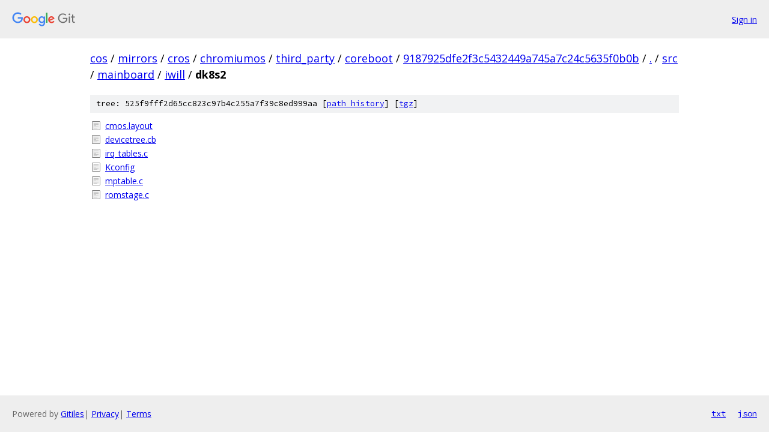

--- FILE ---
content_type: text/html; charset=utf-8
request_url: https://cos.googlesource.com/mirrors/cros/chromiumos/third_party/coreboot/+/9187925dfe2f3c5432449a745a7c24c5635f0b0b/src/mainboard/iwill/dk8s2/
body_size: 861
content:
<!DOCTYPE html><html lang="en"><head><meta charset="utf-8"><meta name="viewport" content="width=device-width, initial-scale=1"><title>src/mainboard/iwill/dk8s2 - mirrors/cros/chromiumos/third_party/coreboot - Git at Google</title><link rel="stylesheet" type="text/css" href="/+static/base.css"><!-- default customHeadTagPart --></head><body class="Site"><header class="Site-header"><div class="Header"><a class="Header-image" href="/"><img src="//www.gstatic.com/images/branding/lockups/2x/lockup_git_color_108x24dp.png" width="108" height="24" alt="Google Git"></a><div class="Header-menu"> <a class="Header-menuItem" href="https://accounts.google.com/AccountChooser?faa=1&amp;continue=https://cos.googlesource.com/login/mirrors/cros/chromiumos/third_party/coreboot/%2B/9187925dfe2f3c5432449a745a7c24c5635f0b0b/src/mainboard/iwill/dk8s2">Sign in</a> </div></div></header><div class="Site-content"><div class="Container "><div class="Breadcrumbs"><a class="Breadcrumbs-crumb" href="/?format=HTML">cos</a> / <a class="Breadcrumbs-crumb" href="/mirrors/">mirrors</a> / <a class="Breadcrumbs-crumb" href="/mirrors/cros/">cros</a> / <a class="Breadcrumbs-crumb" href="/mirrors/cros/chromiumos/">chromiumos</a> / <a class="Breadcrumbs-crumb" href="/mirrors/cros/chromiumos/third_party/">third_party</a> / <a class="Breadcrumbs-crumb" href="/mirrors/cros/chromiumos/third_party/coreboot/">coreboot</a> / <a class="Breadcrumbs-crumb" href="/mirrors/cros/chromiumos/third_party/coreboot/+/9187925dfe2f3c5432449a745a7c24c5635f0b0b">9187925dfe2f3c5432449a745a7c24c5635f0b0b</a> / <a class="Breadcrumbs-crumb" href="/mirrors/cros/chromiumos/third_party/coreboot/+/9187925dfe2f3c5432449a745a7c24c5635f0b0b/">.</a> / <a class="Breadcrumbs-crumb" href="/mirrors/cros/chromiumos/third_party/coreboot/+/9187925dfe2f3c5432449a745a7c24c5635f0b0b/src">src</a> / <a class="Breadcrumbs-crumb" href="/mirrors/cros/chromiumos/third_party/coreboot/+/9187925dfe2f3c5432449a745a7c24c5635f0b0b/src/mainboard">mainboard</a> / <a class="Breadcrumbs-crumb" href="/mirrors/cros/chromiumos/third_party/coreboot/+/9187925dfe2f3c5432449a745a7c24c5635f0b0b/src/mainboard/iwill">iwill</a> / <span class="Breadcrumbs-crumb">dk8s2</span></div><div class="TreeDetail"><div class="u-sha1 u-monospace TreeDetail-sha1">tree: 525f9fff2d65cc823c97b4c255a7f39c8ed999aa [<a href="/mirrors/cros/chromiumos/third_party/coreboot/+log/9187925dfe2f3c5432449a745a7c24c5635f0b0b/src/mainboard/iwill/dk8s2">path history</a>] <span>[<a href="/mirrors/cros/chromiumos/third_party/coreboot/+archive/9187925dfe2f3c5432449a745a7c24c5635f0b0b/src/mainboard/iwill/dk8s2.tar.gz">tgz</a>]</span></div><ol class="FileList"><li class="FileList-item FileList-item--regularFile" title="Regular file - cmos.layout"><a class="FileList-itemLink" href="/mirrors/cros/chromiumos/third_party/coreboot/+/9187925dfe2f3c5432449a745a7c24c5635f0b0b/src/mainboard/iwill/dk8s2/cmos.layout">cmos.layout</a></li><li class="FileList-item FileList-item--regularFile" title="Regular file - devicetree.cb"><a class="FileList-itemLink" href="/mirrors/cros/chromiumos/third_party/coreboot/+/9187925dfe2f3c5432449a745a7c24c5635f0b0b/src/mainboard/iwill/dk8s2/devicetree.cb">devicetree.cb</a></li><li class="FileList-item FileList-item--regularFile" title="Regular file - irq_tables.c"><a class="FileList-itemLink" href="/mirrors/cros/chromiumos/third_party/coreboot/+/9187925dfe2f3c5432449a745a7c24c5635f0b0b/src/mainboard/iwill/dk8s2/irq_tables.c">irq_tables.c</a></li><li class="FileList-item FileList-item--regularFile" title="Regular file - Kconfig"><a class="FileList-itemLink" href="/mirrors/cros/chromiumos/third_party/coreboot/+/9187925dfe2f3c5432449a745a7c24c5635f0b0b/src/mainboard/iwill/dk8s2/Kconfig">Kconfig</a></li><li class="FileList-item FileList-item--regularFile" title="Regular file - mptable.c"><a class="FileList-itemLink" href="/mirrors/cros/chromiumos/third_party/coreboot/+/9187925dfe2f3c5432449a745a7c24c5635f0b0b/src/mainboard/iwill/dk8s2/mptable.c">mptable.c</a></li><li class="FileList-item FileList-item--regularFile" title="Regular file - romstage.c"><a class="FileList-itemLink" href="/mirrors/cros/chromiumos/third_party/coreboot/+/9187925dfe2f3c5432449a745a7c24c5635f0b0b/src/mainboard/iwill/dk8s2/romstage.c">romstage.c</a></li></ol></div></div> <!-- Container --></div> <!-- Site-content --><footer class="Site-footer"><div class="Footer"><span class="Footer-poweredBy">Powered by <a href="https://gerrit.googlesource.com/gitiles/">Gitiles</a>| <a href="https://policies.google.com/privacy">Privacy</a>| <a href="https://policies.google.com/terms">Terms</a></span><span class="Footer-formats"><a class="u-monospace Footer-formatsItem" href="?format=TEXT">txt</a> <a class="u-monospace Footer-formatsItem" href="?format=JSON">json</a></span></div></footer></body></html>